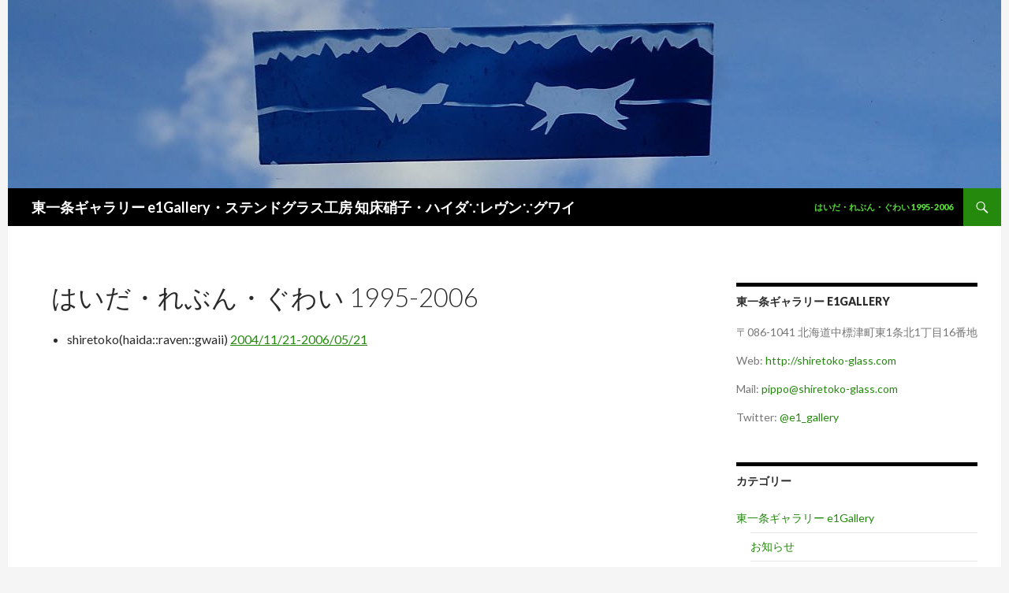

--- FILE ---
content_type: text/html; charset=UTF-8
request_url: https://shiretoko-glass.sakura.ne.jp/wp/haida_raven_gwaii-1995-2006
body_size: 5424
content:
<!DOCTYPE html>
<!--[if IE 7]>
<html class="ie ie7" lang="ja">
<![endif]-->
<!--[if IE 8]>
<html class="ie ie8" lang="ja">
<![endif]-->
<!--[if !(IE 7) & !(IE 8)]><!-->
<html lang="ja">
<!--<![endif]-->
<head>
	<meta charset="UTF-8">
	<meta name="viewport" content="width=device-width">
	<title>はいだ・れぶん・ぐわい 1995-2006 | 東一条ギャラリー e1Gallery・ステンドグラス工房 知床硝子・ハイダ∵レヴン∵グワイ</title>
	<link rel="profile" href="http://gmpg.org/xfn/11">
	<link rel="pingback" href="https://shiretoko-glass.sakura.ne.jp/wp/xmlrpc.php">
	<!--[if lt IE 9]>
	<script src="https://shiretoko-glass.sakura.ne.jp/wp/wp-content/themes/twentyfourteen/js/html5.js"></script>
	<![endif]-->
	<link rel='dns-prefetch' href='//webfonts.sakura.ne.jp' />
<link rel='dns-prefetch' href='//fonts.googleapis.com' />
<link rel='dns-prefetch' href='//s.w.org' />
<link href='https://fonts.gstatic.com' crossorigin rel='preconnect' />
<link rel="alternate" type="application/rss+xml" title="東一条ギャラリー e1Gallery・ステンドグラス工房 知床硝子・ハイダ∵レヴン∵グワイ &raquo; フィード" href="https://shiretoko-glass.sakura.ne.jp/wp/feed" />
<link rel="alternate" type="application/rss+xml" title="東一条ギャラリー e1Gallery・ステンドグラス工房 知床硝子・ハイダ∵レヴン∵グワイ &raquo; コメントフィード" href="https://shiretoko-glass.sakura.ne.jp/wp/comments/feed" />
		<script type="text/javascript">
			window._wpemojiSettings = {"baseUrl":"https:\/\/s.w.org\/images\/core\/emoji\/11\/72x72\/","ext":".png","svgUrl":"https:\/\/s.w.org\/images\/core\/emoji\/11\/svg\/","svgExt":".svg","source":{"concatemoji":"https:\/\/shiretoko-glass.sakura.ne.jp\/wp\/wp-includes\/js\/wp-emoji-release.min.js?ver=4.9.26"}};
			!function(e,a,t){var n,r,o,i=a.createElement("canvas"),p=i.getContext&&i.getContext("2d");function s(e,t){var a=String.fromCharCode;p.clearRect(0,0,i.width,i.height),p.fillText(a.apply(this,e),0,0);e=i.toDataURL();return p.clearRect(0,0,i.width,i.height),p.fillText(a.apply(this,t),0,0),e===i.toDataURL()}function c(e){var t=a.createElement("script");t.src=e,t.defer=t.type="text/javascript",a.getElementsByTagName("head")[0].appendChild(t)}for(o=Array("flag","emoji"),t.supports={everything:!0,everythingExceptFlag:!0},r=0;r<o.length;r++)t.supports[o[r]]=function(e){if(!p||!p.fillText)return!1;switch(p.textBaseline="top",p.font="600 32px Arial",e){case"flag":return s([55356,56826,55356,56819],[55356,56826,8203,55356,56819])?!1:!s([55356,57332,56128,56423,56128,56418,56128,56421,56128,56430,56128,56423,56128,56447],[55356,57332,8203,56128,56423,8203,56128,56418,8203,56128,56421,8203,56128,56430,8203,56128,56423,8203,56128,56447]);case"emoji":return!s([55358,56760,9792,65039],[55358,56760,8203,9792,65039])}return!1}(o[r]),t.supports.everything=t.supports.everything&&t.supports[o[r]],"flag"!==o[r]&&(t.supports.everythingExceptFlag=t.supports.everythingExceptFlag&&t.supports[o[r]]);t.supports.everythingExceptFlag=t.supports.everythingExceptFlag&&!t.supports.flag,t.DOMReady=!1,t.readyCallback=function(){t.DOMReady=!0},t.supports.everything||(n=function(){t.readyCallback()},a.addEventListener?(a.addEventListener("DOMContentLoaded",n,!1),e.addEventListener("load",n,!1)):(e.attachEvent("onload",n),a.attachEvent("onreadystatechange",function(){"complete"===a.readyState&&t.readyCallback()})),(n=t.source||{}).concatemoji?c(n.concatemoji):n.wpemoji&&n.twemoji&&(c(n.twemoji),c(n.wpemoji)))}(window,document,window._wpemojiSettings);
		</script>
		<style type="text/css">
img.wp-smiley,
img.emoji {
	display: inline !important;
	border: none !important;
	box-shadow: none !important;
	height: 1em !important;
	width: 1em !important;
	margin: 0 .07em !important;
	vertical-align: -0.1em !important;
	background: none !important;
	padding: 0 !important;
}
</style>
<link rel='stylesheet' id='parent-style-css'  href='https://shiretoko-glass.sakura.ne.jp/wp/wp-content/themes/twentyfourteen/style.css?ver=4.9.26' type='text/css' media='all' />
<link rel='stylesheet' id='twentyfourteen-lato-css'  href='https://fonts.googleapis.com/css?family=Lato%3A300%2C400%2C700%2C900%2C300italic%2C400italic%2C700italic&#038;subset=latin%2Clatin-ext' type='text/css' media='all' />
<link rel='stylesheet' id='genericons-css'  href='https://shiretoko-glass.sakura.ne.jp/wp/wp-content/themes/twentyfourteen/genericons/genericons.css?ver=3.0.3' type='text/css' media='all' />
<link rel='stylesheet' id='twentyfourteen-style-css'  href='https://shiretoko-glass.sakura.ne.jp/wp/wp-content/themes/fourteenpress/style.css?ver=4.9.26' type='text/css' media='all' />
<!--[if lt IE 9]>
<link rel='stylesheet' id='twentyfourteen-ie-css'  href='https://shiretoko-glass.sakura.ne.jp/wp/wp-content/themes/twentyfourteen/css/ie.css?ver=20131205' type='text/css' media='all' />
<![endif]-->
<script type='text/javascript' src='https://shiretoko-glass.sakura.ne.jp/wp/wp-includes/js/jquery/jquery.js?ver=1.12.4'></script>
<script type='text/javascript' src='https://shiretoko-glass.sakura.ne.jp/wp/wp-includes/js/jquery/jquery-migrate.min.js?ver=1.4.1'></script>
<script type='text/javascript' src='//webfonts.sakura.ne.jp/js/sakura.js?ver=2.0.0'></script>
<link rel='https://api.w.org/' href='https://shiretoko-glass.sakura.ne.jp/wp/wp-json/' />
<link rel="EditURI" type="application/rsd+xml" title="RSD" href="https://shiretoko-glass.sakura.ne.jp/wp/xmlrpc.php?rsd" />
<link rel="wlwmanifest" type="application/wlwmanifest+xml" href="https://shiretoko-glass.sakura.ne.jp/wp/wp-includes/wlwmanifest.xml" /> 
<meta name="generator" content="WordPress 4.9.26" />
<link rel="canonical" href="https://shiretoko-glass.sakura.ne.jp/wp/haida_raven_gwaii-1995-2006" />
<link rel='shortlink' href='https://shiretoko-glass.sakura.ne.jp/wp/?p=1332' />
<link rel="alternate" type="application/json+oembed" href="https://shiretoko-glass.sakura.ne.jp/wp/wp-json/oembed/1.0/embed?url=https%3A%2F%2Fshiretoko-glass.sakura.ne.jp%2Fwp%2Fhaida_raven_gwaii-1995-2006" />
<link rel="alternate" type="text/xml+oembed" href="https://shiretoko-glass.sakura.ne.jp/wp/wp-json/oembed/1.0/embed?url=https%3A%2F%2Fshiretoko-glass.sakura.ne.jp%2Fwp%2Fhaida_raven_gwaii-1995-2006&#038;format=xml" />
</head>

<body class="page-template-default page page-id-1332 group-blog header-image singular">
<div id="page" class="hfeed site">
		<div id="site-header">
		<a href="https://shiretoko-glass.sakura.ne.jp/wp/" rel="home">
			<img src="https://shiretoko-glass.sakura.ne.jp/wp/wp-content/uploads/2018/11/cropped-haida_raven_gwaii.jpg" width="1260" height="239" alt="東一条ギャラリー e1Gallery・ステンドグラス工房 知床硝子・ハイダ∵レヴン∵グワイ">
		</a>
	</div>
	
	<header id="masthead" class="site-header" role="banner">
		<div class="header-main">
			<h1 class="site-title"><a href="https://shiretoko-glass.sakura.ne.jp/wp/" rel="home">東一条ギャラリー e1Gallery・ステンドグラス工房 知床硝子・ハイダ∵レヴン∵グワイ</a></h1>

			<div class="search-toggle">
				<a href="#search-container" class="screen-reader-text" aria-expanded="false" aria-controls="search-container">検索</a>
			</div>

			<nav id="primary-navigation" class="site-navigation primary-navigation" role="navigation">
				<button class="menu-toggle">メインメニュー</button>
				<a class="screen-reader-text skip-link" href="#content">コンテンツへスキップ</a>
				<div id="primary-menu" class="nav-menu"><ul>
<li class="page_item page-item-1332 current_page_item"><a href="https://shiretoko-glass.sakura.ne.jp/wp/haida_raven_gwaii-1995-2006">はいだ・れぶん・ぐわい 1995-2006</a></li>
</ul></div>
			</nav>
		</div>

		<div id="search-container" class="search-box-wrapper hide">
			<div class="search-box">
				<form role="search" method="get" class="search-form" action="https://shiretoko-glass.sakura.ne.jp/wp/">
				<label>
					<span class="screen-reader-text">検索:</span>
					<input type="search" class="search-field" placeholder="検索&hellip;" value="" name="s" />
				</label>
				<input type="submit" class="search-submit" value="検索" />
			</form>			</div>
		</div>
	</header><!-- #masthead -->

	<div id="main" class="site-main">

<div id="main-content" class="main-content">

	<div id="primary" class="content-area">
		<div id="content" class="site-content" role="main">

			
<article id="post-1332" class="post-1332 page type-page status-publish hentry">
	<header class="entry-header"><h1 class="entry-title">はいだ・れぶん・ぐわい 1995-2006</h1></header><!-- .entry-header -->
	<div class="entry-content">
		<ul>
<li>shiretoko(haida::raven::gwaii) <a href="http://shiretoko-glass.sakura.ne.jp/haida_raven_gwaii/index.html">2004/11/21-2006/05/21</a></li>
</ul>
	</div><!-- .entry-content -->
</article><!-- #post-## -->

		</div><!-- #content -->
	</div><!-- #primary -->
	<div id="content-sidebar" class="content-sidebar widget-area" role="complementary">
	<aside id="text-3" class="widget widget_text"><h1 class="widget-title">東一条ギャラリー e1Gallery</h1>			<div class="textwidget"><p>〒086-1041 北海道中標津町東1条北1丁目16番地</p>
<p>Web: <a href="http://shiretoko-glass.com/">http://shiretoko-glass.com</a></p>
<p>Mail: <a href="mailto:pippo@shiretoko-glass.com">pippo@shiretoko-glass.com</a></p>
<p>Twitter: <a href="https://twitter.com/e1_gallery">@e1_gallery</a></p>
</div>
		</aside><aside id="categories-6" class="widget widget_categories"><h1 class="widget-title">カテゴリー</h1>		<ul>
	<li class="cat-item cat-item-93"><a href="https://shiretoko-glass.sakura.ne.jp/wp/category/e1gallery" >東一条ギャラリー e1Gallery</a>
<ul class='children'>
	<li class="cat-item cat-item-2"><a href="https://shiretoko-glass.sakura.ne.jp/wp/category/e1gallery/%e3%81%8a%e7%9f%a5%e3%82%89%e3%81%9b" >お知らせ</a>
</li>
	<li class="cat-item cat-item-4"><a href="https://shiretoko-glass.sakura.ne.jp/wp/category/e1gallery/%e4%bc%81%e7%94%bb%e4%bd%9c%e5%93%81%e5%b1%95" >企画作品展</a>
</li>
	<li class="cat-item cat-item-7"><a href="https://shiretoko-glass.sakura.ne.jp/wp/category/e1gallery/classroom" >ワークショップ&amp;ステンド教室など</a>
</li>
	<li class="cat-item cat-item-12"><a href="https://shiretoko-glass.sakura.ne.jp/wp/category/e1gallery/%e8%b2%b8%e3%81%97%e3%82%ae%e3%83%a3%e3%83%a9%e3%83%aa%e3%83%bc" >貸しギャラリー</a>
</li>
	<li class="cat-item cat-item-6"><a href="https://shiretoko-glass.sakura.ne.jp/wp/category/e1gallery/%e4%bf%b5%e7%9c%9f%e5%b8%83" >俵真布</a>
</li>
	<li class="cat-item cat-item-1"><a href="https://shiretoko-glass.sakura.ne.jp/wp/category/e1gallery/%e6%9c%aa%e5%88%86%e9%a1%9e" >未分類</a>
</li>
</ul>
</li>
	<li class="cat-item cat-item-17"><a href="https://shiretoko-glass.sakura.ne.jp/wp/category/shiretoko-glass" >ステンドグラス工房 知床硝子</a>
<ul class='children'>
	<li class="cat-item cat-item-95"><a href="https://shiretoko-glass.sakura.ne.jp/wp/category/shiretoko-glass/%e3%81%8a%e7%9f%a5%e3%82%89%e3%81%9b-shiretoko-glass" >お知らせ</a>
</li>
	<li class="cat-item cat-item-99"><a href="https://shiretoko-glass.sakura.ne.jp/wp/category/shiretoko-glass/%e3%82%b0%e3%83%ab%e3%83%bc%e3%83%97%e5%b1%95" >二人展・グループ展など</a>
</li>
	<li class="cat-item cat-item-96"><a href="https://shiretoko-glass.sakura.ne.jp/wp/category/shiretoko-glass/%e4%bd%9c%e5%93%81%e5%b1%95" >個展</a>
</li>
	<li class="cat-item cat-item-97"><a href="https://shiretoko-glass.sakura.ne.jp/wp/category/shiretoko-glass/%e4%bd%90%e4%bc%af%e8%be%b2%e5%a0%b4" >佐伯農場</a>
</li>
	<li class="cat-item cat-item-98"><a href="https://shiretoko-glass.sakura.ne.jp/wp/category/shiretoko-glass/art" >Art</a>
</li>
</ul>
</li>
	<li class="cat-item cat-item-15"><a href="https://shiretoko-glass.sakura.ne.jp/wp/category/%e3%83%8f%e3%82%a4%e3%83%80%e3%83%bb%e3%83%ac%e3%83%b4%e3%83%b3%e3%83%bb%e3%82%b0%e3%83%af%e3%82%a4" >ハイダ・レヴン・グワイ</a>
</li>
		</ul>
</aside>		<aside id="recent-posts-6" class="widget widget_recent_entries">		<h1 class="widget-title">最近の投稿</h1>		<ul>
											<li>
					<a href="https://shiretoko-glass.sakura.ne.jp/wp/2503.html">外山クミコ絵画展</a>
									</li>
											<li>
					<a href="https://shiretoko-glass.sakura.ne.jp/wp/2497.html">外山クミコさんのパステル画</a>
									</li>
											<li>
					<a href="https://shiretoko-glass.sakura.ne.jp/wp/2495.html">外山クミコさんの油彩画</a>
									</li>
											<li>
					<a href="https://shiretoko-glass.sakura.ne.jp/wp/2486.html">外山クミコ絵画展</a>
									</li>
											<li>
					<a href="https://shiretoko-glass.sakura.ne.jp/wp/2484.html">秋色祭</a>
									</li>
					</ul>
		</aside><aside id="archives-6" class="widget widget_archive"><h1 class="widget-title">アーカイブ</h1>		<ul>
			<li><a href='https://shiretoko-glass.sakura.ne.jp/wp/date/2025/12'>2025年12月</a></li>
	<li><a href='https://shiretoko-glass.sakura.ne.jp/wp/date/2025/01'>2025年1月</a></li>
	<li><a href='https://shiretoko-glass.sakura.ne.jp/wp/date/2024/10'>2024年10月</a></li>
	<li><a href='https://shiretoko-glass.sakura.ne.jp/wp/date/2024/07'>2024年7月</a></li>
	<li><a href='https://shiretoko-glass.sakura.ne.jp/wp/date/2024/05'>2024年5月</a></li>
	<li><a href='https://shiretoko-glass.sakura.ne.jp/wp/date/2024/03'>2024年3月</a></li>
	<li><a href='https://shiretoko-glass.sakura.ne.jp/wp/date/2024/02'>2024年2月</a></li>
	<li><a href='https://shiretoko-glass.sakura.ne.jp/wp/date/2023/11'>2023年11月</a></li>
	<li><a href='https://shiretoko-glass.sakura.ne.jp/wp/date/2023/10'>2023年10月</a></li>
	<li><a href='https://shiretoko-glass.sakura.ne.jp/wp/date/2023/08'>2023年8月</a></li>
	<li><a href='https://shiretoko-glass.sakura.ne.jp/wp/date/2023/07'>2023年7月</a></li>
	<li><a href='https://shiretoko-glass.sakura.ne.jp/wp/date/2023/06'>2023年6月</a></li>
	<li><a href='https://shiretoko-glass.sakura.ne.jp/wp/date/2023/05'>2023年5月</a></li>
	<li><a href='https://shiretoko-glass.sakura.ne.jp/wp/date/2023/03'>2023年3月</a></li>
	<li><a href='https://shiretoko-glass.sakura.ne.jp/wp/date/2022/12'>2022年12月</a></li>
	<li><a href='https://shiretoko-glass.sakura.ne.jp/wp/date/2022/11'>2022年11月</a></li>
	<li><a href='https://shiretoko-glass.sakura.ne.jp/wp/date/2022/10'>2022年10月</a></li>
	<li><a href='https://shiretoko-glass.sakura.ne.jp/wp/date/2022/09'>2022年9月</a></li>
	<li><a href='https://shiretoko-glass.sakura.ne.jp/wp/date/2022/08'>2022年8月</a></li>
	<li><a href='https://shiretoko-glass.sakura.ne.jp/wp/date/2022/07'>2022年7月</a></li>
	<li><a href='https://shiretoko-glass.sakura.ne.jp/wp/date/2022/06'>2022年6月</a></li>
	<li><a href='https://shiretoko-glass.sakura.ne.jp/wp/date/2022/05'>2022年5月</a></li>
	<li><a href='https://shiretoko-glass.sakura.ne.jp/wp/date/2022/03'>2022年3月</a></li>
	<li><a href='https://shiretoko-glass.sakura.ne.jp/wp/date/2021/12'>2021年12月</a></li>
	<li><a href='https://shiretoko-glass.sakura.ne.jp/wp/date/2021/11'>2021年11月</a></li>
	<li><a href='https://shiretoko-glass.sakura.ne.jp/wp/date/2021/10'>2021年10月</a></li>
	<li><a href='https://shiretoko-glass.sakura.ne.jp/wp/date/2021/08'>2021年8月</a></li>
	<li><a href='https://shiretoko-glass.sakura.ne.jp/wp/date/2021/05'>2021年5月</a></li>
	<li><a href='https://shiretoko-glass.sakura.ne.jp/wp/date/2020/12'>2020年12月</a></li>
	<li><a href='https://shiretoko-glass.sakura.ne.jp/wp/date/2020/11'>2020年11月</a></li>
	<li><a href='https://shiretoko-glass.sakura.ne.jp/wp/date/2020/10'>2020年10月</a></li>
	<li><a href='https://shiretoko-glass.sakura.ne.jp/wp/date/2020/01'>2020年1月</a></li>
	<li><a href='https://shiretoko-glass.sakura.ne.jp/wp/date/2019/12'>2019年12月</a></li>
	<li><a href='https://shiretoko-glass.sakura.ne.jp/wp/date/2019/11'>2019年11月</a></li>
	<li><a href='https://shiretoko-glass.sakura.ne.jp/wp/date/2019/10'>2019年10月</a></li>
	<li><a href='https://shiretoko-glass.sakura.ne.jp/wp/date/2019/09'>2019年9月</a></li>
	<li><a href='https://shiretoko-glass.sakura.ne.jp/wp/date/2019/08'>2019年8月</a></li>
	<li><a href='https://shiretoko-glass.sakura.ne.jp/wp/date/2019/07'>2019年7月</a></li>
	<li><a href='https://shiretoko-glass.sakura.ne.jp/wp/date/2019/06'>2019年6月</a></li>
	<li><a href='https://shiretoko-glass.sakura.ne.jp/wp/date/2019/05'>2019年5月</a></li>
	<li><a href='https://shiretoko-glass.sakura.ne.jp/wp/date/2019/04'>2019年4月</a></li>
	<li><a href='https://shiretoko-glass.sakura.ne.jp/wp/date/2019/03'>2019年3月</a></li>
	<li><a href='https://shiretoko-glass.sakura.ne.jp/wp/date/2019/02'>2019年2月</a></li>
	<li><a href='https://shiretoko-glass.sakura.ne.jp/wp/date/2019/01'>2019年1月</a></li>
	<li><a href='https://shiretoko-glass.sakura.ne.jp/wp/date/2018/10'>2018年10月</a></li>
	<li><a href='https://shiretoko-glass.sakura.ne.jp/wp/date/2018/09'>2018年9月</a></li>
	<li><a href='https://shiretoko-glass.sakura.ne.jp/wp/date/2018/08'>2018年8月</a></li>
	<li><a href='https://shiretoko-glass.sakura.ne.jp/wp/date/2018/07'>2018年7月</a></li>
	<li><a href='https://shiretoko-glass.sakura.ne.jp/wp/date/2018/06'>2018年6月</a></li>
	<li><a href='https://shiretoko-glass.sakura.ne.jp/wp/date/2018/05'>2018年5月</a></li>
	<li><a href='https://shiretoko-glass.sakura.ne.jp/wp/date/2018/04'>2018年4月</a></li>
	<li><a href='https://shiretoko-glass.sakura.ne.jp/wp/date/2018/03'>2018年3月</a></li>
	<li><a href='https://shiretoko-glass.sakura.ne.jp/wp/date/2018/01'>2018年1月</a></li>
	<li><a href='https://shiretoko-glass.sakura.ne.jp/wp/date/2017/12'>2017年12月</a></li>
	<li><a href='https://shiretoko-glass.sakura.ne.jp/wp/date/2017/11'>2017年11月</a></li>
	<li><a href='https://shiretoko-glass.sakura.ne.jp/wp/date/2017/10'>2017年10月</a></li>
	<li><a href='https://shiretoko-glass.sakura.ne.jp/wp/date/2017/09'>2017年9月</a></li>
	<li><a href='https://shiretoko-glass.sakura.ne.jp/wp/date/2017/08'>2017年8月</a></li>
	<li><a href='https://shiretoko-glass.sakura.ne.jp/wp/date/2017/07'>2017年7月</a></li>
	<li><a href='https://shiretoko-glass.sakura.ne.jp/wp/date/2017/05'>2017年5月</a></li>
	<li><a href='https://shiretoko-glass.sakura.ne.jp/wp/date/2017/04'>2017年4月</a></li>
	<li><a href='https://shiretoko-glass.sakura.ne.jp/wp/date/2017/02'>2017年2月</a></li>
	<li><a href='https://shiretoko-glass.sakura.ne.jp/wp/date/2017/01'>2017年1月</a></li>
	<li><a href='https://shiretoko-glass.sakura.ne.jp/wp/date/2016/12'>2016年12月</a></li>
	<li><a href='https://shiretoko-glass.sakura.ne.jp/wp/date/2016/11'>2016年11月</a></li>
	<li><a href='https://shiretoko-glass.sakura.ne.jp/wp/date/2016/10'>2016年10月</a></li>
	<li><a href='https://shiretoko-glass.sakura.ne.jp/wp/date/2016/09'>2016年9月</a></li>
	<li><a href='https://shiretoko-glass.sakura.ne.jp/wp/date/2016/08'>2016年8月</a></li>
	<li><a href='https://shiretoko-glass.sakura.ne.jp/wp/date/2016/07'>2016年7月</a></li>
	<li><a href='https://shiretoko-glass.sakura.ne.jp/wp/date/2016/06'>2016年6月</a></li>
	<li><a href='https://shiretoko-glass.sakura.ne.jp/wp/date/2016/05'>2016年5月</a></li>
	<li><a href='https://shiretoko-glass.sakura.ne.jp/wp/date/2016/04'>2016年4月</a></li>
	<li><a href='https://shiretoko-glass.sakura.ne.jp/wp/date/2016/03'>2016年3月</a></li>
	<li><a href='https://shiretoko-glass.sakura.ne.jp/wp/date/2016/02'>2016年2月</a></li>
	<li><a href='https://shiretoko-glass.sakura.ne.jp/wp/date/2015/12'>2015年12月</a></li>
	<li><a href='https://shiretoko-glass.sakura.ne.jp/wp/date/2015/11'>2015年11月</a></li>
	<li><a href='https://shiretoko-glass.sakura.ne.jp/wp/date/2015/10'>2015年10月</a></li>
	<li><a href='https://shiretoko-glass.sakura.ne.jp/wp/date/2015/08'>2015年8月</a></li>
	<li><a href='https://shiretoko-glass.sakura.ne.jp/wp/date/2015/07'>2015年7月</a></li>
	<li><a href='https://shiretoko-glass.sakura.ne.jp/wp/date/2015/06'>2015年6月</a></li>
	<li><a href='https://shiretoko-glass.sakura.ne.jp/wp/date/2015/05'>2015年5月</a></li>
	<li><a href='https://shiretoko-glass.sakura.ne.jp/wp/date/2015/04'>2015年4月</a></li>
	<li><a href='https://shiretoko-glass.sakura.ne.jp/wp/date/2015/02'>2015年2月</a></li>
	<li><a href='https://shiretoko-glass.sakura.ne.jp/wp/date/2015/01'>2015年1月</a></li>
	<li><a href='https://shiretoko-glass.sakura.ne.jp/wp/date/2014/12'>2014年12月</a></li>
	<li><a href='https://shiretoko-glass.sakura.ne.jp/wp/date/2014/11'>2014年11月</a></li>
	<li><a href='https://shiretoko-glass.sakura.ne.jp/wp/date/2014/10'>2014年10月</a></li>
	<li><a href='https://shiretoko-glass.sakura.ne.jp/wp/date/2014/09'>2014年9月</a></li>
	<li><a href='https://shiretoko-glass.sakura.ne.jp/wp/date/2014/08'>2014年8月</a></li>
	<li><a href='https://shiretoko-glass.sakura.ne.jp/wp/date/2014/07'>2014年7月</a></li>
	<li><a href='https://shiretoko-glass.sakura.ne.jp/wp/date/2014/06'>2014年6月</a></li>
	<li><a href='https://shiretoko-glass.sakura.ne.jp/wp/date/2014/05'>2014年5月</a></li>
	<li><a href='https://shiretoko-glass.sakura.ne.jp/wp/date/2014/04'>2014年4月</a></li>
	<li><a href='https://shiretoko-glass.sakura.ne.jp/wp/date/2014/03'>2014年3月</a></li>
	<li><a href='https://shiretoko-glass.sakura.ne.jp/wp/date/2014/01'>2014年1月</a></li>
	<li><a href='https://shiretoko-glass.sakura.ne.jp/wp/date/2013/12'>2013年12月</a></li>
	<li><a href='https://shiretoko-glass.sakura.ne.jp/wp/date/2013/11'>2013年11月</a></li>
	<li><a href='https://shiretoko-glass.sakura.ne.jp/wp/date/2013/10'>2013年10月</a></li>
	<li><a href='https://shiretoko-glass.sakura.ne.jp/wp/date/2013/09'>2013年9月</a></li>
	<li><a href='https://shiretoko-glass.sakura.ne.jp/wp/date/2013/08'>2013年8月</a></li>
	<li><a href='https://shiretoko-glass.sakura.ne.jp/wp/date/2013/07'>2013年7月</a></li>
	<li><a href='https://shiretoko-glass.sakura.ne.jp/wp/date/2013/06'>2013年6月</a></li>
	<li><a href='https://shiretoko-glass.sakura.ne.jp/wp/date/2013/05'>2013年5月</a></li>
	<li><a href='https://shiretoko-glass.sakura.ne.jp/wp/date/2013/04'>2013年4月</a></li>
	<li><a href='https://shiretoko-glass.sakura.ne.jp/wp/date/2013/03'>2013年3月</a></li>
	<li><a href='https://shiretoko-glass.sakura.ne.jp/wp/date/2013/02'>2013年2月</a></li>
	<li><a href='https://shiretoko-glass.sakura.ne.jp/wp/date/2013/01'>2013年1月</a></li>
	<li><a href='https://shiretoko-glass.sakura.ne.jp/wp/date/2012/12'>2012年12月</a></li>
	<li><a href='https://shiretoko-glass.sakura.ne.jp/wp/date/2012/11'>2012年11月</a></li>
	<li><a href='https://shiretoko-glass.sakura.ne.jp/wp/date/2012/10'>2012年10月</a></li>
	<li><a href='https://shiretoko-glass.sakura.ne.jp/wp/date/2012/09'>2012年9月</a></li>
	<li><a href='https://shiretoko-glass.sakura.ne.jp/wp/date/2012/08'>2012年8月</a></li>
	<li><a href='https://shiretoko-glass.sakura.ne.jp/wp/date/2012/07'>2012年7月</a></li>
	<li><a href='https://shiretoko-glass.sakura.ne.jp/wp/date/2012/06'>2012年6月</a></li>
	<li><a href='https://shiretoko-glass.sakura.ne.jp/wp/date/2012/05'>2012年5月</a></li>
	<li><a href='https://shiretoko-glass.sakura.ne.jp/wp/date/2012/04'>2012年4月</a></li>
	<li><a href='https://shiretoko-glass.sakura.ne.jp/wp/date/2012/03'>2012年3月</a></li>
	<li><a href='https://shiretoko-glass.sakura.ne.jp/wp/date/2012/02'>2012年2月</a></li>
	<li><a href='https://shiretoko-glass.sakura.ne.jp/wp/date/2012/01'>2012年1月</a></li>
	<li><a href='https://shiretoko-glass.sakura.ne.jp/wp/date/2011/12'>2011年12月</a></li>
	<li><a href='https://shiretoko-glass.sakura.ne.jp/wp/date/2011/11'>2011年11月</a></li>
	<li><a href='https://shiretoko-glass.sakura.ne.jp/wp/date/2011/10'>2011年10月</a></li>
	<li><a href='https://shiretoko-glass.sakura.ne.jp/wp/date/2011/09'>2011年9月</a></li>
	<li><a href='https://shiretoko-glass.sakura.ne.jp/wp/date/2011/08'>2011年8月</a></li>
	<li><a href='https://shiretoko-glass.sakura.ne.jp/wp/date/2011/07'>2011年7月</a></li>
	<li><a href='https://shiretoko-glass.sakura.ne.jp/wp/date/2011/06'>2011年6月</a></li>
	<li><a href='https://shiretoko-glass.sakura.ne.jp/wp/date/2011/05'>2011年5月</a></li>
	<li><a href='https://shiretoko-glass.sakura.ne.jp/wp/date/2011/04'>2011年4月</a></li>
	<li><a href='https://shiretoko-glass.sakura.ne.jp/wp/date/2011/03'>2011年3月</a></li>
	<li><a href='https://shiretoko-glass.sakura.ne.jp/wp/date/2011/02'>2011年2月</a></li>
	<li><a href='https://shiretoko-glass.sakura.ne.jp/wp/date/2011/01'>2011年1月</a></li>
	<li><a href='https://shiretoko-glass.sakura.ne.jp/wp/date/2010/12'>2010年12月</a></li>
	<li><a href='https://shiretoko-glass.sakura.ne.jp/wp/date/2010/11'>2010年11月</a></li>
	<li><a href='https://shiretoko-glass.sakura.ne.jp/wp/date/2010/10'>2010年10月</a></li>
	<li><a href='https://shiretoko-glass.sakura.ne.jp/wp/date/2010/09'>2010年9月</a></li>
	<li><a href='https://shiretoko-glass.sakura.ne.jp/wp/date/2010/08'>2010年8月</a></li>
	<li><a href='https://shiretoko-glass.sakura.ne.jp/wp/date/2010/07'>2010年7月</a></li>
	<li><a href='https://shiretoko-glass.sakura.ne.jp/wp/date/2010/06'>2010年6月</a></li>
	<li><a href='https://shiretoko-glass.sakura.ne.jp/wp/date/2010/05'>2010年5月</a></li>
	<li><a href='https://shiretoko-glass.sakura.ne.jp/wp/date/2010/04'>2010年4月</a></li>
	<li><a href='https://shiretoko-glass.sakura.ne.jp/wp/date/2010/03'>2010年3月</a></li>
	<li><a href='https://shiretoko-glass.sakura.ne.jp/wp/date/2010/02'>2010年2月</a></li>
	<li><a href='https://shiretoko-glass.sakura.ne.jp/wp/date/2010/01'>2010年1月</a></li>
	<li><a href='https://shiretoko-glass.sakura.ne.jp/wp/date/2009/12'>2009年12月</a></li>
	<li><a href='https://shiretoko-glass.sakura.ne.jp/wp/date/2009/11'>2009年11月</a></li>
	<li><a href='https://shiretoko-glass.sakura.ne.jp/wp/date/2009/10'>2009年10月</a></li>
	<li><a href='https://shiretoko-glass.sakura.ne.jp/wp/date/2009/09'>2009年9月</a></li>
	<li><a href='https://shiretoko-glass.sakura.ne.jp/wp/date/2009/08'>2009年8月</a></li>
	<li><a href='https://shiretoko-glass.sakura.ne.jp/wp/date/2009/07'>2009年7月</a></li>
	<li><a href='https://shiretoko-glass.sakura.ne.jp/wp/date/2009/06'>2009年6月</a></li>
	<li><a href='https://shiretoko-glass.sakura.ne.jp/wp/date/2009/05'>2009年5月</a></li>
	<li><a href='https://shiretoko-glass.sakura.ne.jp/wp/date/2009/04'>2009年4月</a></li>
	<li><a href='https://shiretoko-glass.sakura.ne.jp/wp/date/2009/03'>2009年3月</a></li>
	<li><a href='https://shiretoko-glass.sakura.ne.jp/wp/date/2009/02'>2009年2月</a></li>
	<li><a href='https://shiretoko-glass.sakura.ne.jp/wp/date/2009/01'>2009年1月</a></li>
	<li><a href='https://shiretoko-glass.sakura.ne.jp/wp/date/2008/12'>2008年12月</a></li>
	<li><a href='https://shiretoko-glass.sakura.ne.jp/wp/date/2008/11'>2008年11月</a></li>
	<li><a href='https://shiretoko-glass.sakura.ne.jp/wp/date/2008/10'>2008年10月</a></li>
	<li><a href='https://shiretoko-glass.sakura.ne.jp/wp/date/2008/09'>2008年9月</a></li>
	<li><a href='https://shiretoko-glass.sakura.ne.jp/wp/date/2008/08'>2008年8月</a></li>
	<li><a href='https://shiretoko-glass.sakura.ne.jp/wp/date/2008/07'>2008年7月</a></li>
	<li><a href='https://shiretoko-glass.sakura.ne.jp/wp/date/2008/06'>2008年6月</a></li>
	<li><a href='https://shiretoko-glass.sakura.ne.jp/wp/date/2008/05'>2008年5月</a></li>
	<li><a href='https://shiretoko-glass.sakura.ne.jp/wp/date/2008/04'>2008年4月</a></li>
	<li><a href='https://shiretoko-glass.sakura.ne.jp/wp/date/2008/03'>2008年3月</a></li>
	<li><a href='https://shiretoko-glass.sakura.ne.jp/wp/date/2008/02'>2008年2月</a></li>
	<li><a href='https://shiretoko-glass.sakura.ne.jp/wp/date/2008/01'>2008年1月</a></li>
	<li><a href='https://shiretoko-glass.sakura.ne.jp/wp/date/2007/12'>2007年12月</a></li>
	<li><a href='https://shiretoko-glass.sakura.ne.jp/wp/date/2007/11'>2007年11月</a></li>
	<li><a href='https://shiretoko-glass.sakura.ne.jp/wp/date/2007/10'>2007年10月</a></li>
	<li><a href='https://shiretoko-glass.sakura.ne.jp/wp/date/2007/09'>2007年9月</a></li>
	<li><a href='https://shiretoko-glass.sakura.ne.jp/wp/date/2007/08'>2007年8月</a></li>
	<li><a href='https://shiretoko-glass.sakura.ne.jp/wp/date/2007/07'>2007年7月</a></li>
	<li><a href='https://shiretoko-glass.sakura.ne.jp/wp/date/2007/06'>2007年6月</a></li>
	<li><a href='https://shiretoko-glass.sakura.ne.jp/wp/date/2007/05'>2007年5月</a></li>
	<li><a href='https://shiretoko-glass.sakura.ne.jp/wp/date/2007/04'>2007年4月</a></li>
	<li><a href='https://shiretoko-glass.sakura.ne.jp/wp/date/2007/03'>2007年3月</a></li>
	<li><a href='https://shiretoko-glass.sakura.ne.jp/wp/date/2007/02'>2007年2月</a></li>
	<li><a href='https://shiretoko-glass.sakura.ne.jp/wp/date/2007/01'>2007年1月</a></li>
	<li><a href='https://shiretoko-glass.sakura.ne.jp/wp/date/2006/12'>2006年12月</a></li>
	<li><a href='https://shiretoko-glass.sakura.ne.jp/wp/date/2006/11'>2006年11月</a></li>
	<li><a href='https://shiretoko-glass.sakura.ne.jp/wp/date/2006/10'>2006年10月</a></li>
	<li><a href='https://shiretoko-glass.sakura.ne.jp/wp/date/2006/09'>2006年9月</a></li>
	<li><a href='https://shiretoko-glass.sakura.ne.jp/wp/date/2006/08'>2006年8月</a></li>
	<li><a href='https://shiretoko-glass.sakura.ne.jp/wp/date/2006/07'>2006年7月</a></li>
	<li><a href='https://shiretoko-glass.sakura.ne.jp/wp/date/2006/06'>2006年6月</a></li>
	<li><a href='https://shiretoko-glass.sakura.ne.jp/wp/date/2006/05'>2006年5月</a></li>
	<li><a href='https://shiretoko-glass.sakura.ne.jp/wp/date/2006/04'>2006年4月</a></li>
	<li><a href='https://shiretoko-glass.sakura.ne.jp/wp/date/2006/03'>2006年3月</a></li>
		</ul>
		</aside></div><!-- #content-sidebar -->
</div><!-- #main-content -->

<div id="secondary">
		<h2 class="site-description">ステンドグラス工房 知床硝子　東一条ギャラリー e1Gallery　haida::raven::gwaii</h2>
	
	
	</div><!-- #secondary -->

		</div><!-- #main -->

		<footer id="colophon" class="site-footer" role="contentinfo">

			
			<div class="site-info">
				Fourteenpress WordPress theme by <a href="https://noorsplugin.com/">noorsplugin</a> |
    								<a href="https://ja.wordpress.org/" class="imprint">
					Proudly powered by WordPress				</a>
			</div><!-- .site-info -->
		</footer><!-- #colophon -->
	</div><!-- #page -->

	<script type='text/javascript' src='https://shiretoko-glass.sakura.ne.jp/wp/wp-content/themes/twentyfourteen/js/functions.js?ver=20150315'></script>
<script type='text/javascript' src='https://shiretoko-glass.sakura.ne.jp/wp/wp-includes/js/wp-embed.min.js?ver=4.9.26'></script>
</body>
</html>
